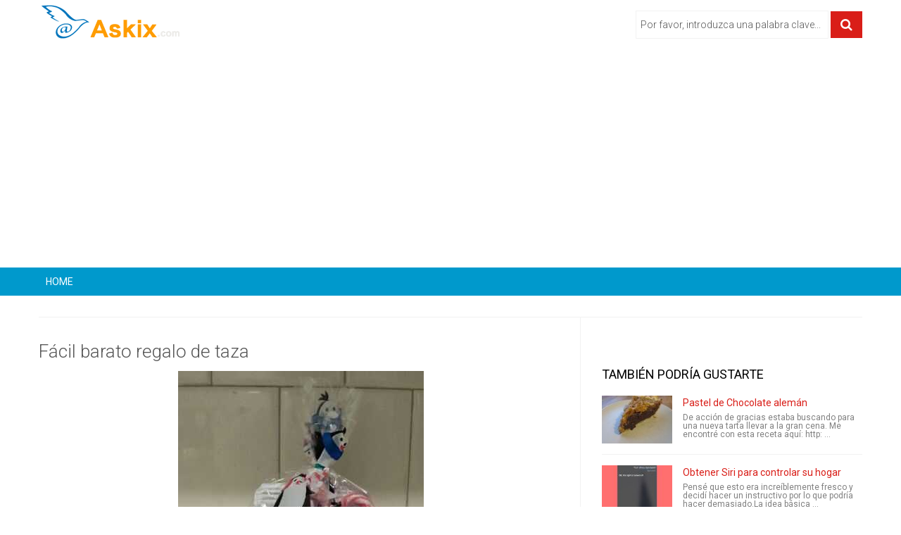

--- FILE ---
content_type: text/html;charset=UTF-8
request_url: https://www.askix.com/facil-barato-regalo-de-taza.html
body_size: 9507
content:
<!DOCTYPE html>
<!--[if lt IE 7]>
<html prefix="og: http://ogp.me/ns#" class="no-js lt-ie9 lt-ie8 lt-ie7" lang="es"> 
<![endif]-->
<!--[if IE 7]>
<html prefix="og: http://ogp.me/ns#" class="no-js lt-ie9 lt-ie8" lang="es">
<![endif]-->
<!--[if IE 8]>
<html prefix="og: http://ogp.me/ns#" class="no-js lt-ie9" lang="es">
<![endif]-->
<!--[if gt IE 8]><!-->
<html prefix="og: http://ogp.me/ns#" class="no-js" lang="es">
<!--<![endif]-->
 <head> 
  <meta http-equiv="content-type" content="text/html; charset=utf-8" /> 
  <meta name="viewport" content="width=device-width, initial-scale=1.0" /> 
  <link href="/favicon.ico" rel="shortcut icon" type="image/x-icon" />
  <link rel="stylesheet" href="//fonts.googleapis.com/css?family=Roboto:400,300,700" type="text/css" />
  <link rel="stylesheet" href="/static/css/bootstrap.css?ver=1.1.0" /> 
  <link rel="stylesheet" href="/static/css/mobile-menu.css" /> 
  <script src="//ajax.googleapis.com/ajax/libs/jquery/1.11.3/jquery.min.js"></script>
  <script src="/static/js/jquery-noconflict.js" type="text/javascript"></script> 
  <script src="https://maxcdn.bootstrapcdn.com/bootstrap/2.3.2/js/bootstrap.min.js" type="text/javascript"></script> 
  <script src="/static/js/helix.core.js" type="text/javascript"></script> 
  <script src="/static/js/main.js" type="text/javascript"></script> 
  <script async src="https://pagead2.googlesyndication.com/pagead/js/adsbygoogle.js?client=ca-pub-9048525598277109"
     crossorigin="anonymous"></script>

  <title>Fácil barato regalo de taza - askix.com</title> 
  <meta name="description" content="Fácil barato regalo de taza esto es un gran regalo barato que sería grande como un regalo de la anfitriona o para las personas en su oficina.Paso 1: Reúnen fuentes todos estos elementos (excepto el kahlua) compré el árbol local de dólar!-una taza temática de Navidad-caja de cho">
  
 </head>  <body> 
  <div class="body-innerwrapper"> 
   <section id="sp-logo-wrapper"> 
    <div class="container"> 
     <div class="row-fluid" id="logo"> 
      <div id="sp-logo" class="span3"> 
       <a href="/"> 
        <div style="width:203px; height:51px;" class="logo"></div></a> 
      </div> 
      <div class="bannergroup top-add"> 
       <form action="/search/" method="post" class="form-inline"> 
        <input onkeypress="EnterPress(event)" onkeydown="EnterPress()" id="mod-search-searchword" type="text" value="Por favor, introduzca una palabra clave..." onblur="if (this.value=='') this.value='Por favor, introduzca una palabra clave...';" onfocus="if (this.value=='Por favor, introduzca una palabra clave...') this.value='';" /> 
        <button class="button btn btn-primary" type="button" id="enter" onclick="search()"><i class="icon-search"></i></button> 
       </form> 
      </div> 
     </div> 
    </div> 
   </section>
	<script type="text/javascript">
		function EnterPress(e){  
			var e = e || window.event;   
			if(e.keyCode == 13){   
				document.getElementById("enter").focus();   
			}   
		}
		function search(){
			var code = encodeURI(document.getElementById("mod-search-searchword").value);
			var url = '/search/' + code + '/';
			window.location=url;
		}
	</script>   
   <section id="sp-menu-wrapper"> 
    <div class="container"> 
     <div id="sp-main-menu" class="visible-desktop"> 
      <ul class="sp-menu level-0"> 
       <li class="menu-item first "><a href="/" class="menu-item first"><span class="menu"><span class="menu-title">HOME</span></span></a></li> 
       <li class="menu-item"><a href="" class="menu-item"><span class="menu"><span class="menu-title"></span></span></a></li>  
	   <li class="menu-item last"><a href="" class="menu-item last"><span class="menu"><span class="menu-title"></span></span></a></li> 
      </ul> 
     </div> 
    </div> 
   </section> 
   <section id="sp-main-body-wrapper"> 
    <div class="container"> 
     <div class="row-fluid" id="main-body"> 
      <div id="sp-component-area" class="span8"> 
       <a name="title"></a>
	   <section id="sp-component-wrapper"> 
        <div class="itemView"> 
         <div class="itemBody"> 
          <div class="itemHeader"> 
           <h1 class="itemTitle">F&aacute;cil barato regalo de taza</h1> 
          </div> 
          <div class="clr"></div> 
          <div class="itemFullText"> 
            <center><img class="lazy" data-original="https://foto.askix.com/upload/7/1a/71a4b26855ca592d3400e85600d2b7c3.jpg" /></center> <!-- <div style="text-align:center; margin: 10px 0;">
<script async src="//pagead2.googlesyndication.com/pagead/js/adsbygoogle.js"></script>
<ins class="adsbygoogle"
     style="display:block"
     data-ad-client="ca-pub-9048525598277109"
     data-ad-slot="8343251478"
     data-ad-format="auto"></ins>
<script>
(adsbygoogle = window.adsbygoogle || []).push({});
</script>
</div> --> </img> esto es un gran regalo barato que sería grande como un regalo de la anfitriona o para las personas en su oficina.			<div class="pagination"> 
			 <div class="step_title">Vea el paso</div>
			 <ul><li><span class="active">1</span></li><li><a href="https://www.askix.com/facil-barato-regalo-de-taza_2.html#title">2</a></li><li><a href="https://www.askix.com/facil-barato-regalo-de-taza_3.html#title">3</a></li><li><a href="https://www.askix.com/facil-barato-regalo-de-taza_4.html#title">4</a></li><li><a href="https://www.askix.com/facil-barato-regalo-de-taza_5.html#title">5</a></li><li><a href="https://www.askix.com/facil-barato-regalo-de-taza_2.html#title">&raquo;</a></li></ul>
			</div>
<!-- <div style="text-align:center; margin: 10px 0;">
<script async src="//pagead2.googlesyndication.com/pagead/js/adsbygoogle.js"></script>
<ins class="adsbygoogle"
     style="display:inline-block;width:300px;height:250px"
     data-ad-client="ca-pub-9048525598277109"
     data-ad-slot="2296717874"></ins>
<script>
(adsbygoogle = window.adsbygoogle || []).push({});
</script>
</div> -->
          </div> 
          <div class="clr"></div> 
         </div> 
<!-- 
         <div class="itemSocialSharing"> 
          code
          <div class="clr"></div> 
         </div>  -->
         <div class="itemtag"> 
		  <b>Etiquetas: </b> 
          <a href="https://www.askix.com/tag/facil/" title="F&aacute;cil">F&aacute;cil</a>, <a href="https://www.askix.com/tag/vacaciones/" title="Vacaciones">Vacaciones</a>, <a href="https://www.askix.com/tag/navidad/" title="Navidad">Navidad</a>, <a href="https://www.askix.com/tag/cacao/" title="Cacao">Cacao</a>, <a href="https://www.askix.com/tag/taza/" title="Taza">Taza</a>, <a href="https://www.askix.com/tag/baston-de-caramelo/" title="Bast&oacute;n de caramelo">Bast&oacute;n de caramelo</a>, <a href="https://www.askix.com/tag/kahlua/" title="Kahlua">Kahlua</a>, <a href="https://www.askix.com/tag/azafata/" title="Azafata">Azafata</a>         </div> 
         <div class="clr"></div> 
        </div> 
        <h3 class="section-title"><span>Artículos Relacionados</span></h3> 
        <div class="itemList"> 
         <div id="itemListSecondary"> 
					  <div class="itemContainer itemContainerLast" style="width:100.0%;"> 
			 <div class="catItemImageBlock"> 
              <span class="catItemImage"> <a href="https://www.askix.com/diversion-facil-barato-regalo-de-vino-21-over.html" title="Diversi&oacute;n&comma; f&aacute;cil barato regalo de vino &lpar;21 &amp; over&rpar;"><img src="https://foto.askix.com/thumb/170x110/e/0e/e0e134c49df97bddaf68d8606002fccb.jpg" alt="Diversi&oacute;n&comma; f&aacute;cil barato regalo de vino &lpar;21 &amp; over&rpar;" title="Diversi&oacute;n&comma; f&aacute;cil barato regalo de vino &lpar;21 &amp; over&rpar;" /></a></span> 
              <div class="clr"></div> 
             </div>
             <h3 class="catItemTitle"><a href="https://www.askix.com/diversion-facil-barato-regalo-de-vino-21-over.html">Diversi&oacute;n&comma; f&aacute;cil barato regalo de vino &lpar;21 &amp; over&rpar;</a></h3> 
             <div class="catItemIntroText">
               esto es una diversión barata, regalo de anfitriona o regalo para sus amigos de oficina!Paso 1: Se reúnen los materiales -Copa de vino (árbol de $1) de viaje-papel de seda (árbol del dólar)-bastón de caramelo. (árbol del dólar)-Pequeñas botellas de vi             </div> 
             <div class="clr"></div> 
          </div> 
				  <div class="itemContainer itemContainerLast" style="width:100.0%;"> 
			 <div class="catItemImageBlock"> 
              <span class="catItemImage"> <a href="https://www.askix.com/como-hacer-una-helice-de-minecraft-casera-facil-barato.html" title="C&oacute;mo hacer una h&eacute;lice de MineCraft casera f&aacute;cil &lpar;barato&rpar;"><img src="https://foto.askix.com/thumb/170x110/a/45/a459da370bd91bf4315937e951068348.jpg" alt="C&oacute;mo hacer una h&eacute;lice de MineCraft casera f&aacute;cil &lpar;barato&rpar;" title="C&oacute;mo hacer una h&eacute;lice de MineCraft casera f&aacute;cil &lpar;barato&rpar;" /></a></span> 
              <div class="clr"></div> 
             </div>
             <h3 class="catItemTitle"><a href="https://www.askix.com/como-hacer-una-helice-de-minecraft-casera-facil-barato.html">C&oacute;mo hacer una h&eacute;lice de MineCraft casera f&aacute;cil &lpar;barato&rpar;</a></h3> 
             <div class="catItemIntroText">
               en este tutorial, estos pasos le guiará cómo hacer un minecraft casero barato y fácil prop.Se necesita:Espuma/cartónTijerasPapel (cualquier tipo)PegamentoTambién sugerimos para utilizar cartón grueso. Toma más tiempo para cortar pero se siente más fr             </div> 
             <div class="clr"></div> 
          </div> 
				  <div class="itemContainer itemContainerLast" style="width:100.0%;"> 
			 <div class="catItemImageBlock"> 
              <span class="catItemImage"> <a href="https://www.askix.com/tutoriales-sobre-como-hacer-artesanias-faciles-barato-un-collar-con-cuentas-hoja.html" title="Tutoriales sobre c&oacute;mo hacer artesan&iacute;as f&aacute;ciles barato - un collar con cuentas hoja"><img src="https://foto.askix.com/thumb/170x110/5/b4/5b477c2db65b1be94192733d2f358c1a.jpg" alt="Tutoriales sobre c&oacute;mo hacer artesan&iacute;as f&aacute;ciles barato - un collar con cuentas hoja" title="Tutoriales sobre c&oacute;mo hacer artesan&iacute;as f&aacute;ciles barato - un collar con cuentas hoja" /></a></span> 
              <div class="clr"></div> 
             </div>
             <h3 class="catItemTitle"><a href="https://www.askix.com/tutoriales-sobre-como-hacer-artesanias-faciles-barato-un-collar-con-cuentas-hoja.html">Tutoriales sobre c&oacute;mo hacer artesan&iacute;as f&aacute;ciles barato - un collar con cuentas hoja</a></h3> 
             <div class="catItemIntroText">
               Tal vez la mayoría de nosotros es ocupados todos los días y no tenemos tiempo suficiente para hacer la joyería de la declaración. Por lo tanto algunas artesanías fácil baratos es una buena opción para usted. En este tutorial muestro cómo hacer un col             </div> 
             <div class="clr"></div> 
          </div> 
				  <div class="itemContainer itemContainerLast" style="width:100.0%;"> 
			 <div class="catItemImageBlock"> 
              <span class="catItemImage"> <a href="https://www.askix.com/facil-barato-sun-jar.html" title="F&aacute;cil&comma; barato Sun Jar"><img src="https://foto.askix.com/thumb/170x110/2/83/2839a311e9530375d0cccdc4c1332923.jpg" alt="F&aacute;cil&comma; barato Sun Jar" title="F&aacute;cil&comma; barato Sun Jar" /></a></span> 
              <div class="clr"></div> 
             </div>
             <h3 class="catItemTitle"><a href="https://www.askix.com/facil-barato-sun-jar.html">F&aacute;cil&comma; barato Sun Jar</a></h3> 
             <div class="catItemIntroText">
               Este sencillo proyecto requiere muy pocas piezas. 1 tarro de masón con la tapa del tornillo de metal (usar tarros de salsa de espagueti - éste es un Mason de Atlas); 1 luz solar $1,00 (disponibles en casi cualquier lugar); y 1 tubo de líquido clavos             </div> 
             <div class="clr"></div> 
          </div> 
				  <div class="itemContainer itemContainerLast" style="width:100.0%;"> 
			 <div class="catItemImageBlock"> 
              <span class="catItemImage"> <a href="https://www.askix.com/soporte-de-reparacion-de-bicicletas-facil-barato-rapido.html" title="Soporte de reparaci&oacute;n de bicicletas &lpar;f&aacute;cil&comma; barato&comma; r&aacute;pido&rpar;"><img src="https://foto.askix.com/thumb/170x110/b/50/b5088f765174e677d226e3264b55bdbb.jpg" alt="Soporte de reparaci&oacute;n de bicicletas &lpar;f&aacute;cil&comma; barato&comma; r&aacute;pido&rpar;" title="Soporte de reparaci&oacute;n de bicicletas &lpar;f&aacute;cil&comma; barato&comma; r&aacute;pido&rpar;" /></a></span> 
              <div class="clr"></div> 
             </div>
             <h3 class="catItemTitle"><a href="https://www.askix.com/soporte-de-reparacion-de-bicicletas-facil-barato-rapido.html">Soporte de reparaci&oacute;n de bicicletas &lpar;f&aacute;cil&comma; barato&comma; r&aacute;pido&rpar;</a></h3> 
             <div class="catItemIntroText">
               Fácil, barato y rápido; Mis Favoritos.   Lo único que Compro es 2 piezas de conducto de 1/2 pulgada.   La única herramienta es un doblador de conduit que probablemente puede pedir prestado de un amigo electricista o la ferretería.   El bender no es d             </div> 
             <div class="clr"></div> 
          </div> 
				  <div class="itemContainer itemContainerLast" style="width:100.0%;"> 
			 <div class="catItemImageBlock"> 
              <span class="catItemImage"> <a href="https://www.askix.com/regalo-de-navidad-diy-bricolaje-no-coser-el-gorro-facil-barato-y-lindo.html" title="Regalo de Navidad DIY&excl; Bricolaje No coser el gorro&excl; F&aacute;cil&comma; barato y lindo&excl; "><img src="https://foto.askix.com/thumb/170x110/b/48/b48cca6df1c8bd584e924d04c50794b2.jpg" alt="Regalo de Navidad DIY&excl; Bricolaje No coser el gorro&excl; F&aacute;cil&comma; barato y lindo&excl; " title="Regalo de Navidad DIY&excl; Bricolaje No coser el gorro&excl; F&aacute;cil&comma; barato y lindo&excl; " /></a></span> 
              <div class="clr"></div> 
             </div>
             <h3 class="catItemTitle"><a href="https://www.askix.com/regalo-de-navidad-diy-bricolaje-no-coser-el-gorro-facil-barato-y-lindo.html">Regalo de Navidad DIY&excl; Bricolaje No coser el gorro&excl; F&aacute;cil&comma; barato y lindo&excl; </a></h3> 
             <div class="catItemIntroText">
               ❤Please Suscríbete a mi channel❤!!!https://www.youtube.com/User/MORENADIY/FeaturedPaso 1: Materiales necesarios! ¡ Hola chicos! Puesto que el tiempo está un poco frío, pensé que haría este proyecto DIY muy fácil de cómo hacer un gorro con prendas vie             </div> 
             <div class="clr"></div> 
          </div> 
				  <div class="itemContainer itemContainerLast" style="width:100.0%;"> 
			 <div class="catItemImageBlock"> 
              <span class="catItemImage"> <a href="https://www.askix.com/rapido-y-facil-su-y-suyo-tazas.html" title="R&aacute;pido y f&aacute;cil su y suyo tazas"><img src="https://foto.askix.com/thumb/170x110/3/52/352d4401908149a513a0d9f8fa2dd7cb.jpg" alt="R&aacute;pido y f&aacute;cil su y suyo tazas" title="R&aacute;pido y f&aacute;cil su y suyo tazas" /></a></span> 
              <div class="clr"></div> 
             </div>
             <h3 class="catItemTitle"><a href="https://www.askix.com/rapido-y-facil-su-y-suyo-tazas.html">R&aacute;pido y f&aacute;cil su y suyo tazas</a></h3> 
             <div class="catItemIntroText">
               Estas tazas son un regalo barato, rápido y sencillo - pero muy reflexivo y gran calidad! El secreto es bolígrafos de pintura de cerámica, que hacen fácil y sin complicaciones para crear su diseño. Hacen un regalo encantador de la boda o regalo de ina             </div> 
             <div class="clr"></div> 
          </div> 
				  <div class="itemContainer itemContainerLast" style="width:100.0%;"> 
			 <div class="catItemImageBlock"> 
              <span class="catItemImage"> <a href="https://www.askix.com/llano-o-sultana-scones-receta-facil-barato-y-coincidentemente-vegano.html" title="Llano o Sultana &quot;Scones&quot; receta - f&aacute;cil&comma; barato y coincidentemente vegano"><img src="https://foto.askix.com/thumb/170x110/9/58/958f4b6c4ef74c5154f2267a82392275.jpg" alt="Llano o Sultana &quot;Scones&quot; receta - f&aacute;cil&comma; barato y coincidentemente vegano" title="Llano o Sultana &quot;Scones&quot; receta - f&aacute;cil&comma; barato y coincidentemente vegano" /></a></span> 
              <div class="clr"></div> 
             </div>
             <h3 class="catItemTitle"><a href="https://www.askix.com/llano-o-sultana-scones-receta-facil-barato-y-coincidentemente-vegano.html">Llano o Sultana &quot;Scones&quot; receta - f&aacute;cil&comma; barato y coincidentemente vegano</a></h3> 
             <div class="catItemIntroText">
               * Todos los datos de ingredientes y guía paso a paso están en el video de arriba *Yo he estado en una misión para crear el más barato y más fácil hornear recetas. Este es uno de mis favoritos.Uso las comillas alrededor de la palabra &quot;scones&quot;, po             </div> 
             <div class="clr"></div> 
          </div> 
				  <div class="itemContainer itemContainerLast" style="width:100.0%;"> 
			 <div class="catItemImageBlock"> 
              <span class="catItemImage"> <a href="https://www.askix.com/cortinas-personalizadas-facil-barato-y-colorido.html" title="Cortinas personalizadas&semi; f&aacute;cil&comma; barato y colorido"><img src="https://foto.askix.com/thumb/170x110/7/c7/7c70cb03619e8943ec86c7534be3d75a.jpg" alt="Cortinas personalizadas&semi; f&aacute;cil&comma; barato y colorido" title="Cortinas personalizadas&semi; f&aacute;cil&comma; barato y colorido" /></a></span> 
              <div class="clr"></div> 
             </div>
             <h3 class="catItemTitle"><a href="https://www.askix.com/cortinas-personalizadas-facil-barato-y-colorido.html">Cortinas personalizadas&semi; f&aacute;cil&comma; barato y colorido</a></h3> 
             <div class="catItemIntroText">
               El objetivo de este ible es mostrarle cómo hacer cortinas personalizadas muy fácilmente y barato. Este truco te permitirá tener casi cualquier color o patrón por unos pocos dólares, y estará totalmente máquina lavable y secadora ambiente. Ideal para             </div> 
             <div class="clr"></div> 
          </div> 
				  <div class="itemContainer itemContainerLast" style="width:100.0%;"> 
			 <div class="catItemImageBlock"> 
              <span class="catItemImage"> <a href="https://www.askix.com/dardos-de-cerbatana-facil-barato.html" title="Dardos de cerbatana f&aacute;cil barato"><img src="https://foto.askix.com/thumb/170x110/b/eb/bebd4e448feb05f126ab01d6c44360ac.jpg" alt="Dardos de cerbatana f&aacute;cil barato" title="Dardos de cerbatana f&aacute;cil barato" /></a></span> 
              <div class="clr"></div> 
             </div>
             <h3 class="catItemTitle"><a href="https://www.askix.com/dardos-de-cerbatana-facil-barato.html">Dardos de cerbatana f&aacute;cil barato</a></h3> 
             <div class="catItemIntroText">
               estos dardos son baratos precisa y fácil de hacer. en vez de comprar dardos de fábricaPaso 1: materiales Necesita1 pequeño clavo2 cinta adhesiva de3 tijerasPaso 2: El cono Tomar dos tiras de tres pulgadas de la cinta y pégalos lado adhesivo en la par             </div> 
             <div class="clr"></div> 
          </div> 
				  <div class="itemContainer itemContainerLast" style="width:100.0%;"> 
			 <div class="catItemImageBlock"> 
              <span class="catItemImage"> <a href="https://www.askix.com/2-arduino-el-atmega328-como-independiente-facil-barato-y-muy-pequeno-una-guia-completa.html" title="&dollar;2 Arduino&period; El ATMEGA328 como independiente&period; F&aacute;cil&comma; barato y muy peque&ntilde;o&period; Una gu&iacute;a completa&period; "><img src="https://foto.askix.com/thumb/170x110/d/b6/db6914115d78a3423aeb2ab9116837c5.jpg" alt="&dollar;2 Arduino&period; El ATMEGA328 como independiente&period; F&aacute;cil&comma; barato y muy peque&ntilde;o&period; Una gu&iacute;a completa&period; " title="&dollar;2 Arduino&period; El ATMEGA328 como independiente&period; F&aacute;cil&comma; barato y muy peque&ntilde;o&period; Una gu&iacute;a completa&period; " /></a></span> 
              <div class="clr"></div> 
             </div>
             <h3 class="catItemTitle"><a href="https://www.askix.com/2-arduino-el-atmega328-como-independiente-facil-barato-y-muy-pequeno-una-guia-completa.html">&dollar;2 Arduino&period; El ATMEGA328 como independiente&period; F&aacute;cil&comma; barato y muy peque&ntilde;o&period; Una gu&iacute;a completa&period; </a></h3> 
             <div class="catItemIntroText">
               En este instructable usted aprenderá cómo usar el Arduino ATMEGA328 microcontrolador chip como un microcontrolador independiente.Cuestan sólo 2 dólares, puede hacer lo mismo que tu Arduino y hacer tus proyectos muy pequeños.Cómo cubriremos el esquema             </div> 
             <div class="clr"></div> 
          </div> 
				  <div class="itemContainer itemContainerLast" style="width:100.0%;"> 
			 <div class="catItemImageBlock"> 
              <span class="catItemImage"> <a href="https://www.askix.com/facil-barato-perrito-puerta-en-una-puerta-de-pantalla.html" title="F&aacute;cil&comma; barato perrito puerta en una puerta de pantalla"><img src="https://foto.askix.com/thumb/170x110/4/8f/48fc25a8a1ea007991330bdb177ba594.jpg" alt="F&aacute;cil&comma; barato perrito puerta en una puerta de pantalla" title="F&aacute;cil&comma; barato perrito puerta en una puerta de pantalla" /></a></span> 
              <div class="clr"></div> 
             </div>
             <h3 class="catItemTitle"><a href="https://www.askix.com/facil-barato-perrito-puerta-en-una-puerta-de-pantalla.html">F&aacute;cil&comma; barato perrito puerta en una puerta de pantalla</a></h3> 
             <div class="catItemIntroText">
               tiempo con Florida, podemos dejar las puertas y ventanas abierta por varios meses durante la primavera y otoño.  Pero tenemos errores, por lo que necesitamos en nuestras pantallas.También tengo un perro que está siempre en el lado equivocado de la pu             </div> 
             <div class="clr"></div> 
          </div> 
				  <div class="itemContainer itemContainerLast" style="width:100.0%;"> 
			 <div class="catItemImageBlock"> 
              <span class="catItemImage"> <a href="https://www.askix.com/facil-barato-y-elegante-almohadilla.html" title="F&aacute;cil&comma; barato y elegante almohadilla"><img src="https://foto.askix.com/thumb/170x110/a/cf/acff1d812209d474b5673efbfb399a5d.jpg" alt="F&aacute;cil&comma; barato y elegante almohadilla" title="F&aacute;cil&comma; barato y elegante almohadilla" /></a></span> 
              <div class="clr"></div> 
             </div>
             <h3 class="catItemTitle"><a href="https://www.askix.com/facil-barato-y-elegante-almohadilla.html">F&aacute;cil&comma; barato y elegante almohadilla</a></h3> 
             <div class="catItemIntroText">
               el verano pasado me quedé enganchado en la estrella del diseño HGTV demostración, y uno de los diseñadores tomaron un rotulador a algunas almohadas y escribió en él. Parecía fantástico! Me puse a imitar a él cuanto antes. No necesita poca o ninguna c             </div> 
             <div class="clr"></div> 
          </div> 
				  <div class="itemContainer itemContainerLast" style="width:100.0%;"> 
			 <div class="catItemImageBlock"> 
              <span class="catItemImage"> <a href="https://www.askix.com/como-hacer-fuego-facil-barato-arrancadores.html" title="C&oacute;mo hacer fuego f&aacute;cil barato arrancadores"><img src="https://foto.askix.com/thumb/170x110/d/f2/df20c5a4045bfc21a2a0bf150d622242.jpg" alt="C&oacute;mo hacer fuego f&aacute;cil barato arrancadores" title="C&oacute;mo hacer fuego f&aacute;cil barato arrancadores" /></a></span> 
              <div class="clr"></div> 
             </div>
             <h3 class="catItemTitle"><a href="https://www.askix.com/como-hacer-fuego-facil-barato-arrancadores.html">C&oacute;mo hacer fuego f&aacute;cil barato arrancadores</a></h3> 
             <div class="catItemIntroText">
               aquí hay un tutorial sobre cómo hacer barato, fácil de fuego entrantes. Estos arrancadores de fuego son realmente útiles para fuegos de la iluminación, puede quemar para realmente mucho tiempo. Yo también uso de esos para encender el carbón en mi fra             </div> 
             <div class="clr"></div> 
          </div> 
	         </div> 
        </div> 
       </section> 
      </div> 
      <aside id="sp-right" class="span4"> 
       <div class="module ">
		<!-- <script async src="//pagead2.googlesyndication.com/pagead/js/adsbygoogle.js"></script>
		<ins class="adsbygoogle"
			 style="display:block"
			 data-ad-client="ca-pub-9048525598277109"
			 data-ad-slot="3773451078"
			 data-ad-format="auto"></ins>
		<script>
		(adsbygoogle = window.adsbygoogle || []).push({});
		</script> -->
       </div> 
       <div class="module  right-sp-tab"> 
        <div class="sptab_red" id="sptab163"> 
         <div class="tab-padding"> 
          <h3 class="header"><span>También Podría Gustarte</span></h3> 
          <div class="right-for-sp-tab"> 
           <ul> 
            <li class="even"> 
             <div class="media"> 
              <a class="moduleItemImage" href="https://www.askix.com/pastel-de-chocolate-aleman.html" title="Pastel de Chocolate alem&aacute;n"><img src="https://foto.askix.com/thumb/110x68/8/96/896f588f4d1eeb37b187f425f152fc0f.jpg" alt="Pastel de Chocolate alem&aacute;n" title="Pastel de Chocolate alem&aacute;n" /></a> 
              <div class="media-body"> 
               <a class="moduleItemTitle" href="https://www.askix.com/pastel-de-chocolate-aleman.html" title="Pastel de Chocolate alem&aacute;n">Pastel de Chocolate alem&aacute;n</a> 
               <span class="moduleItemExcerpt">De acción de gracias estaba buscando para una nueva tarta llevar a la gran cena. Me encontré con esta receta aquí: http: ...</span> 
              </div> 
             </div> 
             <div class="clr"></div> </li> 
            <li class="even"> 
             <div class="media"> 
              <a class="moduleItemImage" href="https://www.askix.com/obtener-siri-para-controlar-su-hogar.html" title="Obtener Siri para controlar su hogar"><img src="https://foto.askix.com/thumb/110x68/a/0d/a0d31338ebb6d13a08e6eff8383f614f.jpg" alt="Obtener Siri para controlar su hogar" title="Obtener Siri para controlar su hogar" /></a> 
              <div class="media-body"> 
               <a class="moduleItemTitle" href="https://www.askix.com/obtener-siri-para-controlar-su-hogar.html" title="Obtener Siri para controlar su hogar">Obtener Siri para controlar su hogar</a> 
               <span class="moduleItemExcerpt">Pensé que esto era increíblemente fresco y decidí hacer un instructivo por lo que podría hacer demasiado.La idea básica  ...</span> 
              </div> 
             </div> 
             <div class="clr"></div> </li> 
            <li class="even"> 
             <div class="media"> 
              <a class="moduleItemImage" href="https://www.askix.com/como-criar-a-los-mantis-religiosa-bebe.html" title="C&oacute;mo criar a los Mantis religiosa beb&eacute;"><img src="https://foto.askix.com/thumb/110x68/8/8e/88ed2c39fa21956b9486ae5b41fafc19.jpg" alt="C&oacute;mo criar a los Mantis religiosa beb&eacute;" title="C&oacute;mo criar a los Mantis religiosa beb&eacute;" /></a> 
              <div class="media-body"> 
               <a class="moduleItemTitle" href="https://www.askix.com/como-criar-a-los-mantis-religiosa-bebe.html" title="C&oacute;mo criar a los Mantis religiosa beb&eacute;">C&oacute;mo criar a los Mantis religiosa beb&eacute;</a> 
               <span class="moduleItemExcerpt">materialessaco de huevos de MantisoMantis religiosa machoMantis religiosa hembrahay una diferenciaacuario para críasmosc ...</span> 
              </div> 
             </div> 
             <div class="clr"></div> </li> 
            <li class="even"> 
             <div class="media"> 
              <a class="moduleItemImage" href="https://www.askix.com/mini-camping-estufa-de-alcohol.html" title="Mini Camping estufa de Alcohol"><img src="https://foto.askix.com/thumb/110x68/f/46/f46c1e1d04efbeaebe91764b6b8fcdcf.jpg" alt="Mini Camping estufa de Alcohol" title="Mini Camping estufa de Alcohol" /></a> 
              <div class="media-body"> 
               <a class="moduleItemTitle" href="https://www.askix.com/mini-camping-estufa-de-alcohol.html" title="Mini Camping estufa de Alcohol">Mini Camping estufa de Alcohol</a> 
               <span class="moduleItemExcerpt">aquí es un fresco poco alcohol estufa que es fácil de hacer pero que produce mucho calor. He usado botes pequeños en est ...</span> 
              </div> 
             </div> 
             <div class="clr"></div> </li> 
            <li class="even"> 
             <div class="media"> 
              <a class="moduleItemImage" href="https://www.askix.com/pequena-planta-balcon-organizar-idea.html" title="Peque&ntilde;a planta balc&oacute;n organizar idea"><img src="https://foto.askix.com/thumb/110x68/c/a5/ca524d53b0fd2e0f79e5df40cb37c457.jpg" alt="Peque&ntilde;a planta balc&oacute;n organizar idea" title="Peque&ntilde;a planta balc&oacute;n organizar idea" /></a> 
              <div class="media-body"> 
               <a class="moduleItemTitle" href="https://www.askix.com/pequena-planta-balcon-organizar-idea.html" title="Peque&ntilde;a planta balc&oacute;n organizar idea">Peque&ntilde;a planta balc&oacute;n organizar idea</a> 
               <span class="moduleItemExcerpt">Utilizar soportes ligeros té para jardín plantar cactus pequeños.Esta manera ahorrar espacio, decorar y puede incluso se ...</span> 
              </div> 
             </div> 
             <div class="clr"></div> </li> 
           </ul> 
          </div> 
         </div> 
        </div> 
       </div> 
       <div class="module"> 
        <h3 class="header"><span>Articulos Populares</span></h3> 
        <div class="newsplus-gallery"> 
         <a href="https://www.askix.com/temporizador-de-arduino-pinewood-derby.html" rel="lightbox-atomium" title="Temporizador de Arduino Pinewood Derby"><img src="https://foto.askix.com/thumb/85x56/4/33/4336242066fd5b2f12c933adb859488f.jpg" alt="Temporizador de Arduino Pinewood Derby" title="Temporizador de Arduino Pinewood Derby" /></a>
         <a href="https://www.askix.com/como-construir-una-motocicleta-electrica-de-72-voltios.html" rel="lightbox-atomium" title="C&oacute;mo construir una motocicleta el&eacute;ctrica de 72 voltios"><img src="https://foto.askix.com/thumb/85x56/a/4e/a4ed4466650d37af45b9e85db475e698.jpg" alt="C&oacute;mo construir una motocicleta el&eacute;ctrica de 72 voltios" title="C&oacute;mo construir una motocicleta el&eacute;ctrica de 72 voltios" /></a>
         <a href="https://www.askix.com/como-reparar-el-talon-de-los-zapatos-atleticos.html" rel="lightbox-atomium" title="C&oacute;mo reparar el tal&oacute;n de los zapatos atl&eacute;ticos"><img src="https://foto.askix.com/thumb/85x56/c/33/c33b384ac563400f5b602a90c61ce7b4.jpg" alt="C&oacute;mo reparar el tal&oacute;n de los zapatos atl&eacute;ticos" title="C&oacute;mo reparar el tal&oacute;n de los zapatos atl&eacute;ticos" /></a>
         <a href="https://www.askix.com/transferencia-de-propano-de-un-tanque-a-otro-la-manera-lenta.html" rel="lightbox-atomium" title="Transferencia de propano de un tanque a otro la manera lenta"><img src="https://foto.askix.com/thumb/85x56/a/42/a42552802a07c8b54323cdbb444ffe66.jpg" alt="Transferencia de propano de un tanque a otro la manera lenta" title="Transferencia de propano de un tanque a otro la manera lenta" /></a>
         <a href="https://www.askix.com/las-esposas-de-la-correa.html" rel="lightbox-atomium" title="Las esposas de la correa"><img src="https://foto.askix.com/thumb/85x56/0/50/0509af10198c432205d7f09cf0298e1d.jpg" alt="Las esposas de la correa" title="Las esposas de la correa" /></a>
         <a href="https://www.askix.com/abrir-un-envase-vacio-sellado.html" rel="lightbox-atomium" title="Abrir un envase vac&iacute;o sellado"><img src="https://foto.askix.com/thumb/85x56/f/be/fbe17981b5e6b8eb01f72c2a3020b78d.jpg" alt="Abrir un envase vac&iacute;o sellado" title="Abrir un envase vac&iacute;o sellado" /></a>
         <a href="https://www.askix.com/quitar-el-tornillo-torx-estrella-de-seguridad-con-un-destornillador-de-cabeza-plana.html" rel="lightbox-atomium" title="Quitar el tornillo Torx &lpar;estrella&rpar; de seguridad con un destornillador de cabeza plana"><img src="https://foto.askix.com/thumb/85x56/e/29/e2987a146c748e4cfa7ad134fec476ae.jpg" alt="Quitar el tornillo Torx &lpar;estrella&rpar; de seguridad con un destornillador de cabeza plana" title="Quitar el tornillo Torx &lpar;estrella&rpar; de seguridad con un destornillador de cabeza plana" /></a>
         <a href="https://www.askix.com/creed-hoja-oculta-funcional-retractil-assassins-xifoides.html" rel="lightbox-atomium" title="Creed hoja oculta funcional retr&aacute;ctil Assassins &lpar;xifoides&rpar;"><img src="https://foto.askix.com/thumb/85x56/a/8c/a8c58ec7c2b8ff5ec8d146950b6386c4.jpg" alt="Creed hoja oculta funcional retr&aacute;ctil Assassins &lpar;xifoides&rpar;" title="Creed hoja oculta funcional retr&aacute;ctil Assassins &lpar;xifoides&rpar;" /></a>
         <a href="https://www.askix.com/como-hacer-una-cupula-de-vidrio-en-minecraft.html" rel="lightbox-atomium" title="C&oacute;mo hacer una c&uacute;pula de vidrio en Minecraft"><img src="https://foto.askix.com/thumb/85x56/8/0d/80d2d288c5ed4772b10dce42d052006e.jpg" alt="C&oacute;mo hacer una c&uacute;pula de vidrio en Minecraft" title="C&oacute;mo hacer una c&uacute;pula de vidrio en Minecraft" /></a>
         <a href="https://www.askix.com/medir-voltaje-de-cargador-de-telefono-con-un-simple-multimetro-digital-basica.html" rel="lightbox-atomium" title="Medir voltaje de cargador de tel&eacute;fono con un Simple Mult&iacute;metro Digital b&aacute;sica"><img src="https://foto.askix.com/thumb/85x56/4/a0/4a059ae42c216db4bfb41ae1546c6196.jpg" alt="Medir voltaje de cargador de tel&eacute;fono con un Simple Mult&iacute;metro Digital b&aacute;sica" title="Medir voltaje de cargador de tel&eacute;fono con un Simple Mult&iacute;metro Digital b&aacute;sica" /></a>
         <a href="https://www.askix.com/4-formas-de-conectar-un-cable-sin-soldadura.html" rel="lightbox-atomium" title="4 formas de conectar un cable sin soldadura"><img src="https://foto.askix.com/thumb/85x56/b/93/b93b5f0fcde2e401ca5b2f59f8fa39cb.jpg" alt="4 formas de conectar un cable sin soldadura" title="4 formas de conectar un cable sin soldadura" /></a>
         <a href="https://www.askix.com/generador-simple-que-puede-encender-la-bombilla-led.html" rel="lightbox-atomium" title="Generador simple que puede encender la bombilla LED"><img src="https://foto.askix.com/thumb/85x56/1/3d/13d747ad7b26b2299b78234b1b9e8f07.jpg" alt="Generador simple que puede encender la bombilla LED" title="Generador simple que puede encender la bombilla LED" /></a>
        </div> 
       </div> 
       <div class="module"> 
        <h3 class="header"><span>Tags Cloud</span></h3> 
        <div class="sp-sigs"> 
		 <a href="https://www.askix.com/tema/modulo-serial-i2c-y-el-sensor-dht11.html" title="modulo serial i2c y el sensor dht11" rel="stag" style='font-size: 11px; color:#6D838B;'>modulo serial i2c y el sensor dht11</a>
<a href="https://www.askix.com/tema/receta-salsa-matbuja.html" title="receta salsa MATBUJA" rel="stag" style='font-size: 11px; color:#6EB579;'>receta salsa MATBUJA</a>
<a href="https://www.askix.com/tema/como-calcular-la-profundidad-del-hilo.html" title="como calcular la profundidad del hilo" rel="stag" style='font-size: 11px; color:#9CCF1F;'>como calcular la profundidad del hilo</a>
<a href="https://www.askix.com/tema/fotos-de-batman.html" title="fotos de batman" rel="stag" style='font-size: 11px; color:#C75293;'>fotos de batman</a>
<a href="https://www.askix.com/tema/carro-de-pesca.html" title="carro de pesca" rel="stag" style='font-size: 11px; color:#8DC59E;'>carro de pesca</a>
<a href="https://www.askix.com/tema/dibujo-cabeza-de-sonic.html" title="dibujo cabeza de sonic" rel="stag" style='font-size: 11px; color:#9C7E41;'>dibujo cabeza de sonic</a>
<a href="https://www.askix.com/tema/titanic-a-control-remoto.html" title="titanic a control remoto" rel="stag" style='font-size: 11px; color:#32455A;'>titanic a control remoto</a>
<a href="https://www.askix.com/tema/como-usar-jeelinks.html" title="como usar jeelinks" rel="stag" style='font-size: 11.013793103448px; color:#C655CE;'>como usar jeelinks</a>
<a href="https://www.askix.com/tema/aljibe-con-neumaticos.html" title="aljibe con neumaticos" rel="stag" style='font-size: 11.131034482759px; color:#4DB125;'>aljibe con neumaticos</a>
<a href="https://www.askix.com/tema/camas-de-pvc-para-ninos.html" title="camas de pvc para ni&ntilde;os" rel="stag" style='font-size: 13px; color:#AD2950;'>camas de pvc para ni&ntilde;os</a>        </div> 
       </div> 
      </aside>      </div> 
    </div> 
   </section> 
<script src="https://ajax.googleapis.com/ajax/libs/jquery/1.11.3/jquery.min.js"></script>
<script src="/static/js/jquery.lazyload.min.js" type="text/javascript"></script> 
<script type="text/javascript" charset="utf-8">
  $(function() {
      $("img.lazy").lazyload({
			placeholder : "/static/image/loading.gif",   
			effect : "fadeIn"  
		  });
  });
</script>
   <footer id="sp-footer-wrapper" class=" "> 
    <div class="container"> 
     <div class="row-fluid" id="footer"> 
      <div id="sp-footer1" class="span6"> 
       <span class="copyright">&copy; 2025 askix.com. 14 q. 0.010 s.</span> 
      </div> 
      <div id="sp-footer2" class="span6"> 
	   <div class="custom"> 
        <p>
			<a href="/about/contact/" rel="nofollow">Contáctenos</a> - 
			<a href="/about/privacy/" rel="nofollow">Política de privacidad</a> - 
			<a href="/about/cookie/" rel="nofollow">Política de cookies</a>
		</p>
       </div> 
       <a class="sp-totop" href="javascript:;" title="Goto Top" rel="nofollow"><small>Volver al principio</small><i class="icon-angle-up"></i></a> 
      </div> 
     </div> 
    </div> 
   </footer> 
   <a class="hidden-desktop btn btn-inverse sp-main-menu-toggler" href="#" data-toggle="collapse" data-target=".nav-collapse"> <i class="icon-align-justify"></i> </a> 
   <div class="hidden-desktop sp-mobile-menu nav-collapse collapse"> 
    <ul> 
       <li class="menu-item first "><a href="/" class="menu-item first"><span class="menu"><span class="menu-title">HOME</span></span></a></li> 
       <li class="menu-item"><a href="" class="menu-item"><span class="menu"><span class="menu-title"></span></span></a></li>  
	   <li class="menu-item last"><a href="" class="menu-item last"><span class="menu"><span class="menu-title"></span></span></a></li> 
	</ul> 
   </div> 
  </div>  
<script>
var ac_referer = '' + document.referrer;
try {ac_referer = '' + top.document.referrer} catch (ex) {ac_referer = '' + document.referrer}
var ac_referer_raw = ac_referer;
ac_referer = ac_referer.substring(0, 600);
ac_referer = encodeURIComponent(ac_referer);
var ac_protocol = (('https:' == document.location.protocol) ? 'https://' : 'http://');
var ac_script = document.createElement('script');
ac_script.src = ac_protocol + document.domain + '/vlog/?ref=' + ac_referer;
document.getElementsByTagName('head')[0].appendChild(ac_script);
// document.writeln('<sc' + 'ript type="text/jav'+'ascr'+'ipt" src="' + ac_protocol + document.domain + '/vlog/?ref=' + ac_referer + '"></scr' + 'ipt>');
</script>
<!-- Start of StatCounter Code for Default Guide -->
<!-- <script type="text/javascript">
var sc_project=10993005; 
var sc_invisible=1; 
var sc_security="9d149894"; 
var scJsHost = (("https:" == document.location.protocol) ?
"https://secure." : "http://www.");
document.write("<sc"+"ript type='text/javascript' src='" +
scJsHost+
"statcounter.com/counter/counter.js'></"+"script>");
</script>
<noscript><div class="statcounter"><a title="free hit
counter" href="http://statcounter.com/" target="_blank"><img
class="statcounter"
src="//c.statcounter.com/10993005/0/9d149894/1/" alt="free
hit counter"></a></div></noscript> -->
<!-- End of StatCounter Code for Default Guide -->
 <script defer src="https://static.cloudflareinsights.com/beacon.min.js/vcd15cbe7772f49c399c6a5babf22c1241717689176015" integrity="sha512-ZpsOmlRQV6y907TI0dKBHq9Md29nnaEIPlkf84rnaERnq6zvWvPUqr2ft8M1aS28oN72PdrCzSjY4U6VaAw1EQ==" data-cf-beacon='{"version":"2024.11.0","token":"486dbd390016497cb0aab2fed5beb357","r":1,"server_timing":{"name":{"cfCacheStatus":true,"cfEdge":true,"cfExtPri":true,"cfL4":true,"cfOrigin":true,"cfSpeedBrain":true},"location_startswith":null}}' crossorigin="anonymous"></script>
</body>
</html>

--- FILE ---
content_type: text/html; charset=utf-8
request_url: https://www.google.com/recaptcha/api2/aframe
body_size: 269
content:
<!DOCTYPE HTML><html><head><meta http-equiv="content-type" content="text/html; charset=UTF-8"></head><body><script nonce="uQMwQ_Ya6VcnAE8gQ0w8RQ">/** Anti-fraud and anti-abuse applications only. See google.com/recaptcha */ try{var clients={'sodar':'https://pagead2.googlesyndication.com/pagead/sodar?'};window.addEventListener("message",function(a){try{if(a.source===window.parent){var b=JSON.parse(a.data);var c=clients[b['id']];if(c){var d=document.createElement('img');d.src=c+b['params']+'&rc='+(localStorage.getItem("rc::a")?sessionStorage.getItem("rc::b"):"");window.document.body.appendChild(d);sessionStorage.setItem("rc::e",parseInt(sessionStorage.getItem("rc::e")||0)+1);localStorage.setItem("rc::h",'1762231077501');}}}catch(b){}});window.parent.postMessage("_grecaptcha_ready", "*");}catch(b){}</script></body></html>

--- FILE ---
content_type: text/css
request_url: https://www.askix.com/static/css/bootstrap.css?ver=1.1.0
body_size: 6374
content:
article,aside,details,figcaption,figure,footer,header,hgroup,nav,section{display:block}audio,canvas,video{display:inline-block}html{font-size:100%;-webkit-text-size-adjust:100%;-ms-text-size-adjust:100%}a{color:#08c}a,a:focus,a:hover{text-decoration:none}a:focus,a:hover{color:#f0a402}p{margin:0 0 10px}small{font-size:85%}strong{font-weight:700}em{font-style:italic}cite{font-style:normal}ol,ul{padding:0;margin:0 0 10px 25px}ol ol,ol ul,ul ol,ul ul{margin-bottom:0}li{line-height:20px}dl{margin-bottom:20px}dd,dt{line-height:20px}dt{font-weight:700}dd{margin-left:10px}hr{margin:20px 0;border:0;border-top:1px solid #eee;border-bottom:1px solid #fff}abbr[data-original-title],abbr[title]{cursor:help;border-bottom:1px dotted #999}blockquote{padding:0 0 0 15px;margin:0 0 20px;border-left:5px solid #eee}blockquote p{margin-bottom:0;font-size:17.5px;font-weight:300;line-height:1.25}blockquote small{display:block;line-height:20px;color:#999}blockquote small:before{content:'\2014 \00A0'}blockquote.pull-right{float:right;padding-right:15px;padding-left:0;border-right:5px solid #eee;border-left:0}blockquote.pull-right p,blockquote.pull-right small{text-align:right}blockquote.pull-right small:before{content:''}blockquote.pull-right small:after{content:'\00A0 \2014'}blockquote:after,blockquote:before,q:after,q:before{content:""}address{display:block;margin-bottom:20px;font-style:normal;line-height:20px}code,pre{padding:0 3px 2px;font-family:Roboto,sans-serif;font-size:9pt;color:#333;border-radius:3px}code{padding:2px 4px;color:#d14;white-space:nowrap;background-color:#f7f7f9;border:1px solid #e1e1e8}pre{display:block;padding:9.5px;margin:0 0 10px;font-size:13px;line-height:20px;word-break:break-all;word-wrap:break-word;background-color:#f5f5f5;border:1px solid #ccc;border:1px solid rgba(0,0,0,.15);border-radius:4px}pre,pre code{white-space:pre;white-space:pre-wrap}pre code{padding:0;color:inherit;background-color:transparent;border:0}sub,sup{position:relative;font-size:75%;line-height:0;vertical-align:baseline}sup{top:-.5em}sub{bottom:-.25em}img{height:auto;max-width:100%;vertical-align:middle;border:0;-ms-interpolation-mode:bicubic}button,input,select,textarea{margin:0;font-size:100%;vertical-align:middle}button,input{line-height:normal}button::-moz-focus-inner,input::-moz-focus-inner{padding:0;border:0}button,html input[type=button],input[type=reset],input[type=submit]{cursor:pointer;-webkit-appearance:button}button,input[type=button],input[type=checkbox],input[type=radio],input[type=reset],input[type=submit],label,select{cursor:pointer}input[type=search]{box-sizing:content-box;-webkit-appearance:textfield}input[type=search]::-webkit-search-cancel-button,input[type=search]::-webkit-search-decoration{-webkit-appearance:none}textarea{overflow:auto;vertical-align:top}body{margin:0;font-family:Roboto,sans-serif;font-size:14px;line-height:20px;color:#333;background-color:#fff}h1,h2,h3,h4,h5,h6{margin:5px 0;font-family:inherit;font-weight:400;line-height:20px;color:#09c;text-rendering:optimizelegibility}h1 a,h2 a,h3 a,h4 a,h5 a,h6 a{color:#000}h1 a:hover,h2 a:hover,h3 a:hover,h4 a:hover,h5 a:hover,h6 a:hover{color:#f0a402}h3.section-title{text-transform:uppercase;margin:15px 0 5px;color:#000}@font-face{font-family:FontAwesome;src:url(images/2539505627.eot);src:url(images/3619890523.eot) format('embedded-opentype'),url(images/2681084444) format('woff'),url(images/2774387768) format('truetype'),url(images/346403497.svg) format('svg');font-weight:400;font-style:normal}[class*=" icon-"],[class^=icon-]{font-family:FontAwesome;font-weight:400;font-style:normal;text-decoration:inherit;-webkit-font-smoothing:antialiased}[class*=" icon-"]:before,[class^=icon-]:before{text-decoration:inherit;display:inline-block;speak:none}a [class*=" icon-"],a [class^=icon-]{display:inline}[class*=" icon-"].icon-fixed-width,[class^=icon-].icon-fixed-width{display:inline-block;width:1.1428571428571428em;text-align:right;padding-right:.2857142857142857em}[class*=" icon-"].icon-fixed-width.icon-large,[class^=icon-].icon-fixed-width.icon-large{width:1.4285714285714286em}.icon-search:before{content:"\f002"}.icon-angle-left:before{content:"\f104"}.icon-angle-right:before{content:"\f105"}.icon-angle-up:before{content:"\f106"}.icon-angle-down:before{content:"\f107"}.icon-align-justify:before{content:"\f039"}.clearfix:after,.clearfix:before{display:table;line-height:0;content:""}.clearfix:after{clear:both}#sp-logo{float:left;width:250px}@media print{*{color:#000!important;text-shadow:none!important;background:0 0!important;box-shadow:none!important}a,a:visited{text-decoration:underline}a[href]:after{content:" (" attr(href) ")"}abbr[title]:after{content:" (" attr(title) ")"}.ir a:after,a[href^="#"]:after,a[href^="javascript:"]:after{content:""}blockquote,pre{border:1px solid #999;page-break-inside:avoid}thead{display:table-header-group}img,tr{page-break-inside:avoid}img{max-width:100%!important}h2,h3,p{orphans:3;widows:3}h2,h3{page-break-after:avoid}}.container,.span12{width:940px}.span11{width:860px}.span10{width:780px}.span9{width:700px}.span8{width:620px}.span7{width:540px}.span6{width:460px}.span5{width:380px}.span4{width:300px}.span3{width:220px}.span2{width:140px}.span1{width:60px}.row-fluid{width:100%}.row-fluid:after,.row-fluid:before{display:table;line-height:0;content:""}.row-fluid:after{clear:both}.row-fluid [class*=span]{display:block;float:left;width:100%;min-height:30px;margin-left:2.127659574468085%;box-sizing:border-box}.row-fluid [class*=span]:first-child{margin-left:0}.row-fluid .span12{width:100%}.row-fluid .span11{width:91.48936170212765%}.row-fluid .span10{width:82.97872340425532%}.row-fluid .span9{width:74.46808510638297%}.row-fluid .span8{width:65.95744680851064%}.row-fluid .span7{width:57.44680851063829%}.row-fluid .span6{width:48.93617021276595%}.row-fluid .span5{width:40.42553191489362%}.row-fluid .span4{width:31.914893617021278%}.row-fluid .span3{width:23.404255319148934%}.row-fluid .span2{width:14.893617021276595%}.row-fluid .span1{width:6.382978723404255%}.container{margin-right:auto;margin-left:auto}.container:after,.container:before{display:table;line-height:0;content:""}.container:after{clear:both}form{margin:10px 0 20px}button,input,label,select,textarea{font-size:14px;font-weight:400;line-height:20px}button,input,select,textarea{font-family:Roboto,sans-serif}label{display:block;margin-bottom:5px}input[type=search],input[type=text],select,textarea{display:inline-block;height:20px;padding:4px 6px;margin-bottom:10px;font-size:14px;line-height:20px;color:#555;vertical-align:middle;border-radius:4px}input,textarea{width:260px}textarea{height:auto}input[type=search],input[type=text],textarea{background-color:#fff;border:1px solid #ccc;box-shadow:inset 0 1px 1px rgba(0,0,0,.075);-webkit-transition:border linear .2s,box-shadow linear .2s;transition:border linear .2s,box-shadow linear .2s}input[type=search]:focus,input[type=text]:focus,textarea:focus{border-color:rgba(82,168,236,.8);outline:0;box-shadow:inset 0 1px 1px rgba(0,0,0,.075),0 0 8px rgba(82,168,236,.6)}input[type=button],input[type=submit]{width:auto}input,textarea{margin-left:0}input:focus:invalid,select:focus:invalid,textarea:focus:invalid{color:#b94a48;border-color:#ee5f5b}input:focus:invalid:focus,select:focus:invalid:focus,textarea:focus:invalid:focus{border-color:#e9322d;box-shadow:0 0 6px #f8b9b7}.form-inline input,.form-inline select,.form-inline textarea{display:inline-block;margin-bottom:0;vertical-align:middle}.collapse{position:relative;height:0;overflow:hidden;-webkit-transition:height .35s ease;transition:height .35s ease}.collapse.in{height:auto}.pagination{margin:20px 0;text-align:center}.pagination ul{display:inline-block;margin-bottom:0;margin-left:0;border-radius:4px;box-shadow:0 1px 2px rgba(0,0,0,.05)}.pagination ul>li{display:inline}.pagination ul>li>a,.pagination ul>li>span{float:left;padding:4px 9pt;line-height:20px;text-decoration:none;background-color:#fff;border:1px solid #ddd;border-left-width:0}.pagination ul>.active>a,.pagination ul>.active>span,.pagination ul>li>a:focus,.pagination ul>li>a:hover{background-color:#f5f5f5}.pagination ul>.active>a,.pagination ul>.active>span{color:#999;cursor:default}.pagination ul>.disabled>a,.pagination ul>.disabled>a:focus,.pagination ul>.disabled>a:hover,.pagination ul>.disabled>span{color:#999;cursor:default;background-color:transparent}.pagination ul>li:first-child>a,.pagination ul>li:first-child>span{border-left-width:1px;border-bottom-left-radius:4px;border-top-left-radius:4px;-moz-border-radius-bottomleft:4px;-moz-border-radius-topleft:4px}.pagination ul>li:last-child>a,.pagination ul>li:last-child>span{border-top-right-radius:4px;border-bottom-right-radius:4px;-moz-border-radius-topright:4px;-moz-border-radius-bottomright:4px}.pagination ul{box-shadow:none}.pagination ul>li>a,.pagination ul>li>span{border-color:#f2f2f2}.pagination .step_title{font-weight:700;color:#cf1919;margin-bottom:10px}.media img{width:110px;height:68px}.media,.media-body{overflow:hidden;zoom:1}.media,.media .media{margin-top:15px}.media:first-child{margin-top:0}@-webkit-keyframes progress-bar-stripes{0%{background-position:40px 0}to{background-position:0 0}}@keyframes progress-bar-stripes{0%{background-position:40px 0}to{background-position:0 0}}.hide{display:none}.show{display:block}.invisible{visibility:hidden}.affix{position:fixed}@-ms-viewport{width:device-width}.hidden{display:none;visibility:hidden}.hidden-desktop{display:none!important}.visible-desktop{display:inherit!important}@media(min-width:768px) and (max-width:979px){.hidden-desktop{display:inherit!important}.visible-desktop{display:none!important}}@media(max-width:767px){.hidden-desktop{display:inherit!important}.visible-desktop{display:none!important}.uneditable-input,input,textarea{width:200px}}@media print{.visible-print{display:inherit!important}.hidden-print{display:none!important}}@media(min-width:1200px){.container,.navbar-fixed-bottom .container,.navbar-fixed-top .container,.navbar-static-top .container,.span12{width:1170px}.span11{width:1070px}.span10{width:970px}.span9{width:870px}.span8{width:770px}.span7{width:670px}.span6{width:570px}.span5{width:470px}.span4{width:370px}.span3{width:205px}.span2{width:170px}.span1{width:70px}.row-fluid{width:100%}.row-fluid:after,.row-fluid:before{display:table;line-height:0;content:""}.row-fluid:after{clear:both}.row-fluid [class*=span]{display:block;float:left;width:100%;min-height:30px;margin-left:2.564102564102564%;box-sizing:border-box}.row-fluid [class*=span]:first-child{margin-left:0}.row-fluid .controls-row [class*=span]+[class*=span]{margin-left:2.564102564102564%}.row-fluid .span12{width:100%}.row-fluid .span11{width:91.45299145299145%}.row-fluid .span10{width:82.90598290598291%}.row-fluid .span9{width:74.35897435897436%}.row-fluid .span8{width:65.81196581196582%}.row-fluid .span7{width:57.26495726495726%}.row-fluid .span6{width:48.717948717948715%}.row-fluid .span5{width:40.17094017094017%}.row-fluid .span4{width:31.623931623931625%}.row-fluid .span3{width:23.076923076923077%}.row-fluid .span2{width:14.52991452991453%}.row-fluid .span1{width:5.982905982905983%}.uneditable-input,input,textarea{margin-left:0}input.span12,textarea.span12{width:867pt}input.span11,textarea.span11{width:66pc}input.span10,textarea.span10{width:956px}input.span9,textarea.span9{width:856px}input.span8,textarea.span8{width:756px}input.span7,textarea.span7{width:41pc}input.span6,textarea.span6{width:556px}input.span5,textarea.span5{width:456px}input.span4,textarea.span4{width:356px}input.span3,textarea.span3{width:16pc}input.span2,textarea.span2{width:156px}input.span1,textarea.span1{width:56px}}@media(min-width:768px) and (max-width:979px){.container,.span12{width:724px}.span11{width:662px}.span10{width:600px}.span9{width:538px}.span8{width:476px}.span7{width:414px}.span6{width:22pc}.span5{width:290px}.span4{width:228px}.span3{width:166px}.span2{width:78pt}.span1{width:42px}.row-fluid{width:100%}.row-fluid:after,.row-fluid:before{display:table;line-height:0;content:""}.row-fluid:after{clear:both}.row-fluid [class*=span]{display:block;float:left;width:100%;min-height:30px;margin-left:2.7624309392265194%;box-sizing:border-box}.row-fluid [class*=span]:first-child{margin-left:0}.row-fluid .controls-row [class*=span]+[class*=span]{margin-left:2.7624309392265194%}.row-fluid .span12{width:100%}.row-fluid .span11{width:91.43646408839778%}.row-fluid .span10{width:82.87292817679558%}.row-fluid .span9{width:74.30939226519337%}.row-fluid .span8{width:65.74585635359117%}.row-fluid .span7{width:57.18232044198895%}.row-fluid .span6{width:48.61878453038674%}.row-fluid .span5{width:40.05524861878453%}.row-fluid .span4{width:31.491712707182323%}.row-fluid .span3{width:22.92817679558011%}.row-fluid .span2{width:14.3646408839779%}.row-fluid .span1{width:5.801104972375691%}input.span12,textarea.span12{width:710px}input.span11,textarea.span11{width:648px}input.span10,textarea.span10{width:586px}input.span9,textarea.span9{width:524px}input.span8,textarea.span8{width:462px}input.span7,textarea.span7{width:25pc}input.span6,textarea.span6{width:338px}input.span5,textarea.span5{width:276px}input.span4,textarea.span4{width:214px}input.span3,textarea.span3{width:152px}input.span2,textarea.span2{width:90px}input.span1,textarea.span1{width:28px}}@media(max-width:767px){body{padding-right:20px;padding-left:20px}.container{width:auto}.row-fluid{width:100%}.row,.thumbnails{margin-left:0}.row-fluid [class*=span]{display:block;float:none;margin-left:0}.row-fluid .span12,.row-fluid [class*=span],.span12{width:100%;box-sizing:border-box}.row-fluid [class*=offset]:first-child{margin-left:0}}@media(max-width:480px){.nav-collapse{-webkit-transform:translate3d(0,0,0)}.page-header h1 small{display:block;line-height:20px}input,textarea{float:left;width:300px}}@media(max-width:979px){body{padding-top:0}.nav-collapse{clear:both}.nav-collapse .nav{float:none;margin:0 0 10px}.nav-collapse .nav>li{float:none}.nav-collapse .nav>li>a{margin-bottom:2px}.nav-collapse .nav>.divider-vertical{display:none}.nav-collapse .nav .nav-header{color:#777;text-shadow:none}.nav-collapse .nav>li>a{padding:9px 15px;font-weight:700;color:#777;border-radius:3px}.nav-collapse .btn{padding:4px 10px;font-weight:400;border-radius:4px}.nav-collapse .nav>li>a:focus,.nav-collapse .nav>li>a:hover{background-color:#f2f2f2}.navbar-inverse .nav-collapse .nav>li>a{color:#999}.navbar-inverse .nav-collapse .nav>li>a:focus,.navbar-inverse .nav-collapse .nav>li>a:hover{background-color:#111}.nav-collapse .navbar-form,.nav-collapse .navbar-search{float:none;padding:10px 15px;margin:10px 0;border-top:1px solid #f2f2f2;border-bottom:1px solid #f2f2f2;box-shadow:inset 0 1px 0 hsla(0,0%,100%,.1),0 1px 0 hsla(0,0%,100%,.1)}}@media(min-width:980px){.nav-collapse.collapse{height:auto!important;overflow:visible!important}}.btn-primary,.btn.btn-primary,button,input[type=button],input[type=submit],submit{background:#d91e18;color:#fff}.btn-primary:hover,.btn.btn-primary:hover,button:hover,input[type=button]:hover,input[type=submit]:hover,submit:hover{background:#ab1813;color:#fff}#sp-logo-wrapper .logo{background-image:url(images/logo.png);background-repeat:no-repeat}#sp-menu-wrapper{background-color:#09c}#sp-main-menu ul.level-0>li.active>a,#sp-main-menu ul.level-0>li:hover>a{color:#d91e18}aside#sp-right .sptab_red .tab-padding .right-for-sp-tab ul li a.moduleItemTitle{white-space:nowrap;text-overflow:ellipsis;overflow:hidden;color:#d91e18}aside#sp-right .sptab_red .tab-padding .right-for-sp-tab ul li a.moduleItemTitle:hover{color:#09c}aside#sp-right .sptab_red .tab-padding .right-for-sp-tab ul li .moduleItemExcerpt{color:grey}aside#sp-right .newsplus-gallery a:hover{border:2px solid #d91e18}aside#sp-right .newsplus-gallery a:after{background:#d91e18}#sp-footer-wrapper a:not(.btn){color:#e9403b}#sp-footer-wrapper a:not(.btn):hover{color:#f39997}.custom a{margin:0 3px;padding:0 3px}#sp-footer2 a.sp-totop i{background:#d91e18}#sp-footer2 a.sp-totop:hover i{background:#f39997}.clr{clear:both;height:0;line-height:0;display:block;float:none;padding:0;margin:0;border:0}.even,.odd{padding:2px}.clearList{display:none;float:none;clear:both}.lastItem{border:0}div.itemHeader h1.itemTitle{font-size:26px;color:#555;font-weight:200;line-height:100%;padding:0 0 10px}div.itemHeader h1.itemTitle span sup{font-size:9pt;color:#cf1919;text-decoration:none}div.itemBody{padding:0 0 10px;margin:0}span.itemImage{display:block;text-align:center;margin:0 0 8px;max-height:340px;overflow:hidden}div.itemFullText h2{font-size:1.2em;font-weight:700;color:#cf1919;margin:0;padding:5px 0 10px 0}div.itemFullText h3{margin:0;padding:1pc 0 4px}div.itemFullText img{margin:0;padding:0 0 10px}div.itemLinks{margin:0 0 10px;padding:5px 0;border-top:1px solid #f2f2f2;border-bottom:1px solid #f2f2f2}div.itemTagsBlock{padding:4px}div.itemTagsBlock span{padding:0 4px 0 0;color:#acacac}div.itemTagsBlock ul.itemTags{list-style:none;padding:0;margin:0;display:inline}div.itemTagsBlock ul.itemTags li{background:#e3e3e3;border-radius:2px;display:inline;list-style:none;padding:0 4px;margin:0;text-align:center}div.itemtag{margin:5px 0 0;padding:5px 0 0}div.itemtag a{margin:0 0 0 3px;padding:0 0 0 3px}div#itemListSecondary .catItemTitle{font-size:1.1em;text-transform:capitalize;line-height:1.5em;margin-top:0}.catItemTitle a{color:#09c;font-weight:700}div#itemListSecondary>.itemContainer{padding:20px 0;border-bottom:1px solid #f2f2f2}div.itemContainer{width:100%}div.catItemImageBlock{float:left;margin-right:15px}span.catItemImage{display:block;text-align:center;margin:0;max-height:99px;overflow:hidden}span.catItemImage img{transition:all .8s ease 0s;-webkit-transition:all .8s ease 0s;transform:translate3d(0,0,0);-webkit-transform:translate3d(0,0,0);-webkit-backface-visibility:hidden;backface-visibility:hidden;width:170px;height:110px}span.catItemImage img:hover{transform:scale(1.1,1.1);-webkit-transform:scale(1.1,1.1)}div.catItemIntroText{font-size:inherit;font-weight:400;line-height:inherit;margin-top:2px}.btn-inverse.active,.btn-inverse.disabled,.btn-inverse:active,.btn-inverse:focus,.btn-inverse:hover,.btn-inverse[disabled]{color:#fff;background-color:#069}.btn{display:inline-block;padding:4px 14px;margin-bottom:0;font-size:18px;line-height:30px;text-align:center;vertical-align:middle;cursor:pointer;color:#333;text-shadow:0 1px 1px hsla(0,0%,100%,.75);background-color:#f5f5f5;background-image:none;background-repeat:repeat-x;filter:progid:DXImageTransform.Microsoft.gradient(startColorstr='#ffffffff', endColorstr='#ffe5e5e5', GradientType=0);border-color:#c5c5c5;border-color:rgba(0,0,0,.1) rgba(0,0,0,.1) rgba(0,0,0,.25);filter:progid:DXImageTransform.Microsoft.gradient(enabled=false);border:1px solid #bbb;border:0;border-bottom-color:#a2a2a2;border-radius:0;box-shadow:inset 0 1px 0 hsla(0,0%,100%,.2),0 1px 2px rgba(0,0,0,.05)}.btn:hover{color:#333;text-decoration:none;background-color:#e6e6e6;background-position:0 -15px;-webkit-transition:background-position .1s linear;transition:background-position .1s linear}.btn:focus{outline:thin dotted #333;outline:5px auto -webkit-focus-ring-color;outline-offset:-2px}.btn.active,.btn:active{background-color:#e6e6e6;background-image:none;outline:0;box-shadow:inset 0 2px 4px rgba(0,0,0,.15),0 1px 2px rgba(0,0,0,.05)}.btn.disabled,.btn[disabled]{cursor:default;background-color:#e6e6e6;background-image:none;opacity:.65;filter:alpha(opacity=65);box-shadow:none}.btn-inverse.active,.btn-primary.active{color:hsla(0,0%,100%,.75)}.btn-primary{color:#fff;text-shadow:0 -1px 0 rgba(0,0,0,.25);background-color:#006dcc;background-image:-webkit-gradient(linear,0 0,0 100%,from(#08c),to(#04c));background-image:-webkit-linear-gradient(top,#08c,#04c);background-image:linear-gradient(to bottom,#08c,#04c);background-repeat:repeat-x;filter:progid:DXImageTransform.Microsoft.gradient(startColorstr='#ff0088cc', endColorstr='#ff0043cc', GradientType=0);border-color:#04c #04c #002a80;border-color:rgba(0,0,0,.1) rgba(0,0,0,.1) rgba(0,0,0,.25);filter:progid:DXImageTransform.Microsoft.gradient(enabled=false)}.btn-primary.active,.btn-primary.disabled,.btn-primary:active,.btn-primary:hover,.btn-primary[disabled]{color:#fff;background-color:#04c}.btn-inverse{color:#fff;text-shadow:0 -1px 0 rgba(0,0,0,.25);background-color:#09c;background-image:-webkit-gradient(linear,0 0,0 100%,from(#444),to(#222));background-image:-webkit-linear-gradient(top,#444,#222);background-image:linear-gradient(to bottom,#444,#222);background-repeat:repeat-x;filter:progid:DXImageTransform.Microsoft.gradient(startColorstr='#ff444444', endColorstr='#ff222222', GradientType=0);border-color:#222 #222 #000;border-color:rgba(0,0,0,.1) rgba(0,0,0,.1) rgba(0,0,0,.25);filter:progid:DXImageTransform.Microsoft.gradient(enabled=false)}.btn-inverse.active,.btn-inverse.disabled,.btn-inverse:active,.btn-inverse:hover,.btn-inverse[disabled]{color:#fff;background-color:#069}.btn{background-image:none;border-radius:0;border:0;box-shadow:none;text-shadow:none;-webkit-transition:.3s;transition:.3s}button.btn::-moz-focus-inner,input[type=submit].btn::-moz-focus-inner{padding:0;border:0}input[type=button],input[type=search],input[type=submit],input[type=text],textarea{font-weight:300;min-height:30px;border-radius:0;box-shadow:none;border:1px solid #f2f2f2}.row-fluid{margin-bottom:20px}.row-fluid:first-child{margin-bottom:0}.body-innerwrapper{overflow:hidden}#sp-logo-wrapper{padding:5px 0}#sp-logo-wrapper .top-add{float:right}#sp-logo-wrapper .top-add .banneritem img{width:100%}#sp-main-body-wrapper #main-body{border-top:1px solid #f2f2f2;border-bottom:1px solid #fff}#sp-main-body-wrapper #main-body #sp-component-area{padding:30px 25px 0 0;border-right:1px solid #f2f2f2}#sp-main-body-wrapper #main-body #sp-component-area>.module{border-bottom:1px solid #f2f2f2;padding-bottom:30px;margin-bottom:30px}#sp-main-body-wrapper #main-body #sp-component-area>section{border-bottom:1px solid #f2f2f2;padding-bottom:30px;margin-bottom:20px}#sp-main-body-wrapper #main-body #sp-component-area>section:last-child{border-bottom:0}#sp-main-body-wrapper #main-body #sp-component-area>section#sp-component-wrapper{border-bottom:0 solid #f2f2f2;padding-bottom:0;margin-bottom:0}aside#sp-right{padding:30px 0}aside#sp-right>div.module{border-top:1px solid #f2f2f2;padding-top:20px}aside#sp-right>div.module:first-child{border-top:0;padding-top:0}aside#sp-right .right-sp-tab{padding-top:10px!important;border-top:0!important}aside#sp-right .right-sp-tab .tabs_buttons{position:relative;z-index:1}aside#sp-right .right-sp-tab .tabs_buttons ul.tabs_container li{padding:15px;border-top:1px solid transparent;border-left:1px solid transparent;border-right:1px solid transparent;border-bottom:1px solid #f2f2f2}aside#sp-right .right-sp-tab .tabs_buttons ul.tabs_container li span.sptab-title{display:block;height:inherit;line-height:100%;font-size:9pt;font-weight:400;text-transform:uppercase}aside#sp-right .right-sp-tab .tabs_buttons ul.tabs_container li.active{border:1px solid #f2f2f2;border-bottom-color:#fff}aside#sp-right .right-sp-tab .items_mask{position:relative;margin-top:-1px;border-top:1px solid #f2f2f2;z-index:0}aside#sp-right .right-sp-tab .sptab_red .tab-padding .right-for-sp-tab{margin-top:10px}aside#sp-right .right-sp-tab .sptab_red .tab-padding .right-for-sp-tab.video ul li a.moduleItemImage:after{content:"\f01d";font-family:FontAwesome;position:absolute;top:50%;left:50%;margin-top:-8px;margin-left:-14px;font-weight:400}aside#sp-right .right-sp-tab .sptab_red .tab-padding .right-for-sp-tab ul{list-style:none;margin:0}aside#sp-right .right-sp-tab .sptab_red .tab-padding .right-for-sp-tab ul li{padding:15px 0 0;margin-top:15px;border-top:1px solid #f2f2f2}aside#sp-right .right-sp-tab .sptab_red .tab-padding .right-for-sp-tab ul li:first-child{border-top:0;padding-top:0;margin-top:0}aside#sp-right .right-sp-tab .sptab_red .tab-padding .right-for-sp-tab ul li a.moduleItemImage{position:relative;width:75pt;margin-right:15px;float:left;font-size:28px;color:hsla(0,0%,100%,.6)}aside#sp-right .right-sp-tab .sptab_red .tab-padding .right-for-sp-tab ul li a.moduleItemImage:hover{color:#fff}aside#sp-right .right-sp-tab .sptab_red .tab-padding .right-for-sp-tab ul li .moduleItemExcerpt{display:block;padding-top:5px;font-size:9pt;line-height:9pt}aside#sp-right .right-sp-tab .moduleItemTitle{font-weight:400}aside#sp-right .newsplus-gallery img{width:85px;height:56px}aside#sp-right .newsplus-gallery a{display:inline-block;border:2px solid transparent;margin-bottom:10px;position:relative}aside#sp-right .newsplus-gallery a:after{opacity:0;-webkit-transition:.4s;transition:.4s;content:"\f03e";font-family:FontAwesome;position:absolute;bottom:50px;right:0;font-size:14px;line-height:100%;padding:5px;color:#fff}aside#sp-right .newsplus-gallery a:hover:after{opacity:1;bottom:0}aside#sp-right .newsplus-gallery a img.sp_simple_gallery{border:0}#sp-footer-wrapper{background:#333;color:#b2b2b2;padding:25px 0;position:relative}#sp-footer-wrapper #sp-footer1,#sp-footer-wrapper #sp-footer2{min-height:10px}#sp-footer-wrapper #sp-footer2 p{margin:0}#sp-footer-wrapper #sp-footer2 a.sp-totop{position:absolute;right:20px;bottom:22px}#sp-footer-wrapper #sp-footer2 i{color:#fff;padding:8px 10px;border-radius:3px}#sp-footer-wrapper ul{display:inline-block}#sp-footer-wrapper ul.nav{list-style:none;padding:0}#sp-footer-wrapper ul.nav,#sp-footer-wrapper ul.nav li{display:inline-block;margin:0 5px}#sp-footer-wrapper ul.nav li a{display:block}#sp-footer-wrapper ul.nav li a:hover{background:0}#sp-footer-wrapper .sp-totop{display:inline-block}#sp-footer-wrapper .sp-totop i{color:#fff}#sp-footer-wrapper .sp-totop small{display:none}#sp-footer-wrapper .helix-framework{display:inline-block}#sp-footer-wrapper .helix-framework .helix-logo{display:block;width:130px;height:40px;text-indent:-9999px;background:url(images/helix-logo-white.png) no-repeat 0 0}#sp-footer-wrapper .copyright{display:block}#sp-menu-wrapper.menu-fixed{position:fixed;width:100%;top:0;z-index:9999}#sp-main-menu ul{list-style:none;margin:0;padding:0}#sp-main-menu ul.level-0>li{display:inline-block;margin:0 10px 0 0;padding:0;position:relative;-webkit-transition:all .2s;transition:all .2s}#sp-main-menu ul.level-0>li>a{display:block;margin:0;padding:0 10px;color:#fff;line-height:40px;font-weight:400;text-transform:uppercase}#sp-main-menu ul.level-0>li>a .menu-desc{font-size:11px;color:grey;display:block}#sp-main-menu ul.level-0>li.parent>a:after{content:"\f0d7";font-family:FontAwesome;margin-left:5px}.sp-main-menu-toggler.btn{padding:6px 14px 5px;top:199px;right:20px}.sp-main-menu-toggler.btn i:hover{color:inherit}.nav-collapse,.nav-collapse.collapse{z-index:999;top:auto}.sp-mobile-menu{background:#333}@-webkit-keyframes fadeIn{0%{opacity:0}to{opacity:1}}@keyframes fadeIn{0%{opacity:0}to{opacity:1}}.module{margin-top:20px}.module:first-child{margin-top:0}.module h3{font-size:18px;color:#000;text-transform:uppercase;margin:0 0 20px;line-height:normal}.fixed .hidden-desktop{display:none}.container{max-width:1170px}#sp-main-body-wrapper{background:rgba(246,180,74,0)!important;padding:30px 0!important}#sptab163 .tabs_mask,#sptab163 ul.tabs_container li span{height:30px;line-height:30px}#sptab163 .tab-padding{padding:10px 0 0}img.sp_simple_gallery{border:0;margin:0;padding:0;background:0}.sp-sigs a{padding-right:5px}

--- FILE ---
content_type: application/javascript
request_url: https://www.askix.com/static/js/jquery-noconflict.js
body_size: -323
content:
jQuery.noConflict();var spnoConflict=jQuery.noConflict();